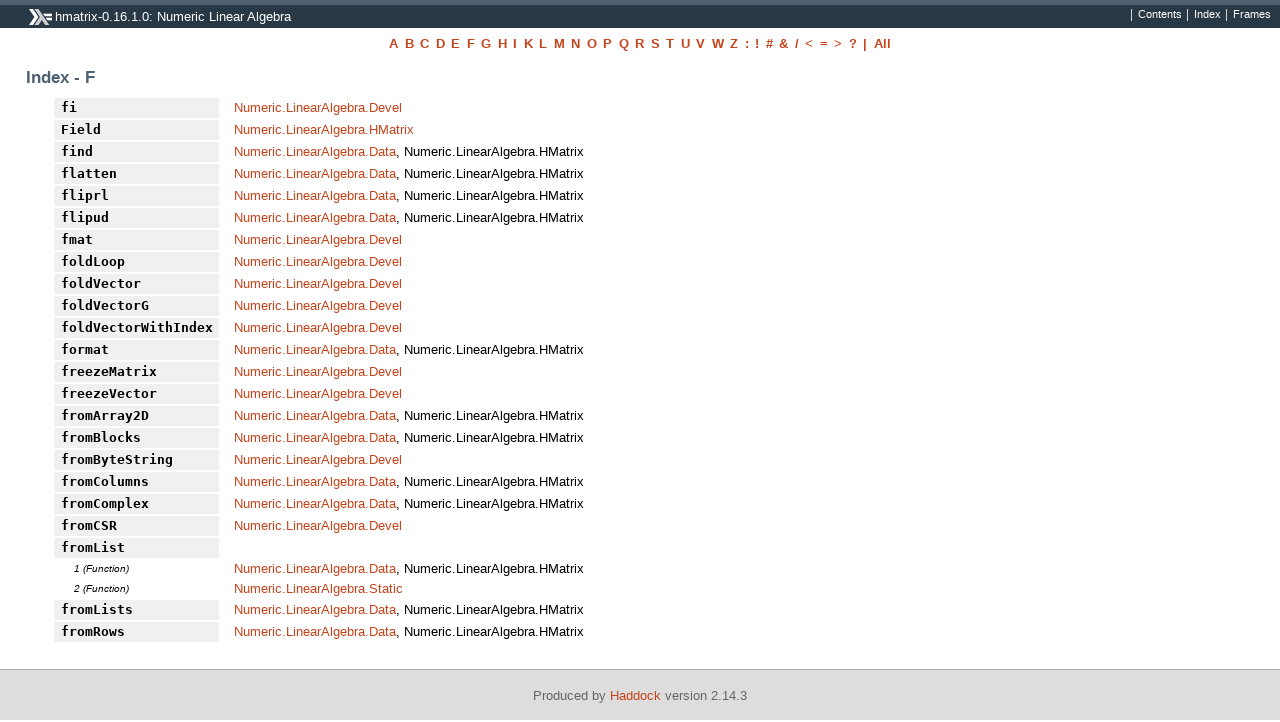

--- FILE ---
content_type: text/html; charset=utf-8
request_url: http://hackage-origin.haskell.org/package/hmatrix-0.16.1.0/candidate/docs/doc-index-F.html
body_size: 1304
content:
<!DOCTYPE html PUBLIC "-//W3C//DTD XHTML 1.0 Transitional//EN" "http://www.w3.org/TR/xhtml1/DTD/xhtml1-transitional.dtd"><html xmlns="http://www.w3.org/1999/xhtml"><head><style type="text/css">#synopsis details:not([open]) > ul { visibility: hidden; }</style><meta http-equiv="Content-Type" content="text/html; charset=UTF-8" /><title>hmatrix-0.16.1.0: Numeric Linear Algebra (Index - F)</title><link href="ocean.css" rel="stylesheet" type="text/css" title="Ocean" /><script src="haddock-util.js" type="text/javascript"></script><script type="text/javascript">//<![CDATA[
window.onload = function () {pageLoad();};
//]]>
</script></head><body><div id="package-header"><ul class="links" id="page-menu"><li><a href="/package/hmatrix-0.16.1.0">Contents</a></li><li><a href="doc-index.html">Index</a></li></ul><p class="caption">hmatrix-0.16.1.0: Numeric Linear Algebra</p></div><div id="content"><div id="alphabet"><ul><li><a href="doc-index-A.html">A</a></li><li><a href="doc-index-B.html">B</a></li><li><a href="doc-index-C.html">C</a></li><li><a href="doc-index-D.html">D</a></li><li><a href="doc-index-E.html">E</a></li><li><a href="doc-index-F.html">F</a></li><li><a href="doc-index-G.html">G</a></li><li><a href="doc-index-H.html">H</a></li><li><a href="doc-index-I.html">I</a></li><li><a href="doc-index-K.html">K</a></li><li><a href="doc-index-L.html">L</a></li><li><a href="doc-index-M.html">M</a></li><li><a href="doc-index-N.html">N</a></li><li><a href="doc-index-O.html">O</a></li><li><a href="doc-index-P.html">P</a></li><li><a href="doc-index-Q.html">Q</a></li><li><a href="doc-index-R.html">R</a></li><li><a href="doc-index-S.html">S</a></li><li><a href="doc-index-T.html">T</a></li><li><a href="doc-index-U.html">U</a></li><li><a href="doc-index-V.html">V</a></li><li><a href="doc-index-W.html">W</a></li><li><a href="doc-index-Z.html">Z</a></li><li><a href="doc-index-58.html">:</a></li><li><a href="doc-index-33.html">!</a></li><li><a href="doc-index-35.html">#</a></li><li><a href="doc-index-38.html">&amp;</a></li><li><a href="doc-index-47.html">/</a></li><li><a href="doc-index-60.html">&lt;</a></li><li><a href="doc-index-61.html">=</a></li><li><a href="doc-index-62.html">&gt;</a></li><li><a href="doc-index-63.html">?</a></li><li><a href="doc-index-124.html">|</a></li><li><a href="doc-index-All.html">All</a></li></ul></div><div id="index"><p class="caption">Index - F</p><table><tr><td class="src">fi</td><td class="module"><a href="Numeric-LinearAlgebra-Devel.html#v:fi">Numeric.LinearAlgebra.Devel</a></td></tr><tr><td class="src">Field</td><td class="module"><a href="Numeric-LinearAlgebra-HMatrix.html#t:Field">Numeric.LinearAlgebra.HMatrix</a></td></tr><tr><td class="src">find</td><td class="module"><a href="Numeric-LinearAlgebra-Data.html#v:find">Numeric.LinearAlgebra.Data</a>, Numeric.LinearAlgebra.HMatrix</td></tr><tr><td class="src">flatten</td><td class="module"><a href="Numeric-LinearAlgebra-Data.html#v:flatten">Numeric.LinearAlgebra.Data</a>, Numeric.LinearAlgebra.HMatrix</td></tr><tr><td class="src">fliprl</td><td class="module"><a href="Numeric-LinearAlgebra-Data.html#v:fliprl">Numeric.LinearAlgebra.Data</a>, Numeric.LinearAlgebra.HMatrix</td></tr><tr><td class="src">flipud</td><td class="module"><a href="Numeric-LinearAlgebra-Data.html#v:flipud">Numeric.LinearAlgebra.Data</a>, Numeric.LinearAlgebra.HMatrix</td></tr><tr><td class="src">fmat</td><td class="module"><a href="Numeric-LinearAlgebra-Devel.html#v:fmat">Numeric.LinearAlgebra.Devel</a></td></tr><tr><td class="src">foldLoop</td><td class="module"><a href="Numeric-LinearAlgebra-Devel.html#v:foldLoop">Numeric.LinearAlgebra.Devel</a></td></tr><tr><td class="src">foldVector</td><td class="module"><a href="Numeric-LinearAlgebra-Devel.html#v:foldVector">Numeric.LinearAlgebra.Devel</a></td></tr><tr><td class="src">foldVectorG</td><td class="module"><a href="Numeric-LinearAlgebra-Devel.html#v:foldVectorG">Numeric.LinearAlgebra.Devel</a></td></tr><tr><td class="src">foldVectorWithIndex</td><td class="module"><a href="Numeric-LinearAlgebra-Devel.html#v:foldVectorWithIndex">Numeric.LinearAlgebra.Devel</a></td></tr><tr><td class="src">format</td><td class="module"><a href="Numeric-LinearAlgebra-Data.html#v:format">Numeric.LinearAlgebra.Data</a>, Numeric.LinearAlgebra.HMatrix</td></tr><tr><td class="src">freezeMatrix</td><td class="module"><a href="Numeric-LinearAlgebra-Devel.html#v:freezeMatrix">Numeric.LinearAlgebra.Devel</a></td></tr><tr><td class="src">freezeVector</td><td class="module"><a href="Numeric-LinearAlgebra-Devel.html#v:freezeVector">Numeric.LinearAlgebra.Devel</a></td></tr><tr><td class="src">fromArray2D</td><td class="module"><a href="Numeric-LinearAlgebra-Data.html#v:fromArray2D">Numeric.LinearAlgebra.Data</a>, Numeric.LinearAlgebra.HMatrix</td></tr><tr><td class="src">fromBlocks</td><td class="module"><a href="Numeric-LinearAlgebra-Data.html#v:fromBlocks">Numeric.LinearAlgebra.Data</a>, Numeric.LinearAlgebra.HMatrix</td></tr><tr><td class="src">fromByteString</td><td class="module"><a href="Numeric-LinearAlgebra-Devel.html#v:fromByteString">Numeric.LinearAlgebra.Devel</a></td></tr><tr><td class="src">fromColumns</td><td class="module"><a href="Numeric-LinearAlgebra-Data.html#v:fromColumns">Numeric.LinearAlgebra.Data</a>, Numeric.LinearAlgebra.HMatrix</td></tr><tr><td class="src">fromComplex</td><td class="module"><a href="Numeric-LinearAlgebra-Data.html#v:fromComplex">Numeric.LinearAlgebra.Data</a>, Numeric.LinearAlgebra.HMatrix</td></tr><tr><td class="src">fromCSR</td><td class="module"><a href="Numeric-LinearAlgebra-Devel.html#v:fromCSR">Numeric.LinearAlgebra.Devel</a></td></tr><tr><td class="src">fromList</td><td>&nbsp;</td></tr><tr><td class="alt">1 (Function)</td><td class="module"><a href="Numeric-LinearAlgebra-Data.html#v:fromList">Numeric.LinearAlgebra.Data</a>, Numeric.LinearAlgebra.HMatrix</td></tr><tr><td class="alt">2 (Function)</td><td class="module"><a href="Numeric-LinearAlgebra-Static.html#v:fromList">Numeric.LinearAlgebra.Static</a></td></tr><tr><td class="src">fromLists</td><td class="module"><a href="Numeric-LinearAlgebra-Data.html#v:fromLists">Numeric.LinearAlgebra.Data</a>, Numeric.LinearAlgebra.HMatrix</td></tr><tr><td class="src">fromRows</td><td class="module"><a href="Numeric-LinearAlgebra-Data.html#v:fromRows">Numeric.LinearAlgebra.Data</a>, Numeric.LinearAlgebra.HMatrix</td></tr></table></div></div><div id="footer"><p>Produced by <a href="http://www.haskell.org/haddock/">Haddock</a> version 2.14.3</p></div></body></html>